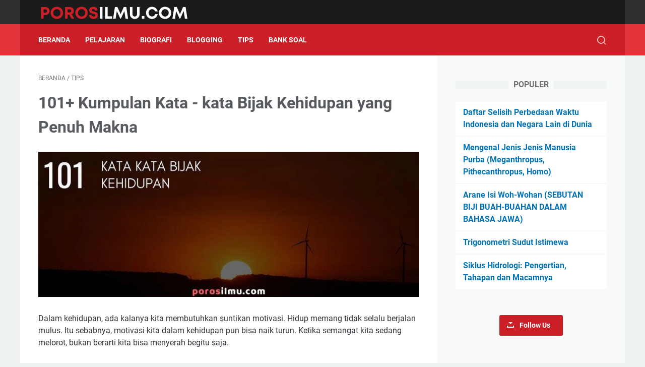

--- FILE ---
content_type: text/javascript; charset=UTF-8
request_url: https://www.porosilmu.com/feeds/posts/summary/-/tips?alt=json-in-script&callback=bacaJuga&max-results=5
body_size: 2702
content:
// API callback
bacaJuga({"version":"1.0","encoding":"UTF-8","feed":{"xmlns":"http://www.w3.org/2005/Atom","xmlns$openSearch":"http://a9.com/-/spec/opensearchrss/1.0/","xmlns$blogger":"http://schemas.google.com/blogger/2008","xmlns$georss":"http://www.georss.org/georss","xmlns$gd":"http://schemas.google.com/g/2005","xmlns$thr":"http://purl.org/syndication/thread/1.0","id":{"$t":"tag:blogger.com,1999:blog-1570402574079085455"},"updated":{"$t":"2025-01-19T20:58:50.896+07:00"},"category":[{"term":"ekonomi"},{"term":"indonesia"},{"term":"biologi"},{"term":"geografi"},{"term":"administrasi perkantoran"},{"term":"jawa"},{"term":"tips"},{"term":"politik"},{"term":"sejarah"},{"term":"soal"},{"term":"inggris"},{"term":"fisika"},{"term":"keterampilan"},{"term":"biografi"},{"term":"hukum"},{"term":"sosiologi"},{"term":"blog"},{"term":"komunikasi"},{"term":"matematika"},{"term":"kimia"}],"title":{"type":"text","$t":"PorosIlmu.com"},"subtitle":{"type":"html","$t":""},"link":[{"rel":"http://schemas.google.com/g/2005#feed","type":"application/atom+xml","href":"https:\/\/www.porosilmu.com\/feeds\/posts\/summary"},{"rel":"self","type":"application/atom+xml","href":"https:\/\/www.blogger.com\/feeds\/1570402574079085455\/posts\/summary\/-\/tips?alt=json-in-script\u0026max-results=5"},{"rel":"alternate","type":"text/html","href":"https:\/\/www.porosilmu.com\/search\/label\/tips"},{"rel":"hub","href":"http://pubsubhubbub.appspot.com/"},{"rel":"next","type":"application/atom+xml","href":"https:\/\/www.blogger.com\/feeds\/1570402574079085455\/posts\/summary\/-\/tips\/-\/tips?alt=json-in-script\u0026start-index=6\u0026max-results=5"}],"author":[{"name":{"$t":"Unknown"},"email":{"$t":"noreply@blogger.com"},"gd$image":{"rel":"http://schemas.google.com/g/2005#thumbnail","width":"16","height":"16","src":"https:\/\/img1.blogblog.com\/img\/b16-rounded.gif"}}],"generator":{"version":"7.00","uri":"http://www.blogger.com","$t":"Blogger"},"openSearch$totalResults":{"$t":"40"},"openSearch$startIndex":{"$t":"1"},"openSearch$itemsPerPage":{"$t":"5"},"entry":[{"id":{"$t":"tag:blogger.com,1999:blog-1570402574079085455.post-4947588345753699558"},"published":{"$t":"2020-05-03T18:03:00.000+07:00"},"updated":{"$t":"2020-05-03T18:03:30.104+07:00"},"category":[{"scheme":"http://www.blogger.com/atom/ns#","term":"tips"}],"title":{"type":"text","$t":"Contoh Kata Pengantar Skripsi dengan Gaya Resmi"},"summary":{"type":"text","$t":"\n\nKetika\nselesai mengerjakan skripsi, maka akan ada satu tugas lagi yang masih harus\nkita lakukan, yakni menulis kelengkapan atribut skripsi tersebut, termasuk di\nantaranya adalah kata pengantar. Meski sederhana, tapi kata pengantar skripsi\nadalah hal yang wajib ada dalam setiap laporan penulisan skripsi.\n\n\n\n\n\n\n\nPasti\nkamu tidak pernah melihat skripsi yang diterbitkan tanpa kata pengantar bukan? "},"link":[{"rel":"edit","type":"application/atom+xml","href":"https:\/\/www.blogger.com\/feeds\/1570402574079085455\/posts\/default\/4947588345753699558"},{"rel":"self","type":"application/atom+xml","href":"https:\/\/www.blogger.com\/feeds\/1570402574079085455\/posts\/default\/4947588345753699558"},{"rel":"alternate","type":"text/html","href":"https:\/\/www.porosilmu.com\/2016\/12\/contoh-kata-pengantar-skripsi-dengan.html","title":"Contoh Kata Pengantar Skripsi dengan Gaya Resmi"}],"author":[{"name":{"$t":"Unknown"},"email":{"$t":"noreply@blogger.com"},"gd$image":{"rel":"http://schemas.google.com/g/2005#thumbnail","width":"16","height":"16","src":"https:\/\/img1.blogblog.com\/img\/b16-rounded.gif"}}],"media$thumbnail":{"xmlns$media":"http://search.yahoo.com/mrss/","url":"https:\/\/blogger.googleusercontent.com\/img\/b\/R29vZ2xl\/AVvXsEhmk315qKcwD6by36D57n7s7Oau8uNVWAm_78xlSiwhdWI9w3XuR5lQFyhMZbniVNdoTsw4cO99uB-Xj_A9OWvXfpdehmIKugtKnVzqIceAX-8DU0-4G0KnAjeHRGmwch99kYZzddx97F7G\/s72-c\/SKRIPSI.gif","height":"72","width":"72"}},{"id":{"$t":"tag:blogger.com,1999:blog-1570402574079085455.post-5815693902586504009"},"published":{"$t":"2020-04-07T17:11:00.003+07:00"},"updated":{"$t":"2020-04-07T17:11:36.827+07:00"},"category":[{"scheme":"http://www.blogger.com/atom/ns#","term":"tips"}],"title":{"type":"text","$t":"Mau Kuliah? Simak Tips Memilih Program Studi agar Sukses di Masa Depan"},"summary":{"type":"text","$t":"Siapa sih yang tidak ingin sukses di masa depan? Setiap orang tentu ingin sukses, meski kriteria suksesnya berbeda-beda. Tapi, untuk bisa meraih sukses tentu tidak mudah. Ada banyak langkah yang harus dilakukan. Ada banyak persiapan yang harus ditata.\u0026nbsp;\n\nBagi yang memilih melanjutkan kuliah, salah satu langkah penting dalam persiapan ini adalah dengan memilih program studi. Program studi "},"link":[{"rel":"edit","type":"application/atom+xml","href":"https:\/\/www.blogger.com\/feeds\/1570402574079085455\/posts\/default\/5815693902586504009"},{"rel":"self","type":"application/atom+xml","href":"https:\/\/www.blogger.com\/feeds\/1570402574079085455\/posts\/default\/5815693902586504009"},{"rel":"alternate","type":"text/html","href":"https:\/\/www.porosilmu.com\/2020\/04\/tips-memilih-program-studi.html","title":"Mau Kuliah? Simak Tips Memilih Program Studi agar Sukses di Masa Depan"}],"author":[{"name":{"$t":"Unknown"},"email":{"$t":"noreply@blogger.com"},"gd$image":{"rel":"http://schemas.google.com/g/2005#thumbnail","width":"16","height":"16","src":"https:\/\/img1.blogblog.com\/img\/b16-rounded.gif"}}]},{"id":{"$t":"tag:blogger.com,1999:blog-1570402574079085455.post-4107663161453325497"},"published":{"$t":"2020-01-04T20:25:00.000+07:00"},"updated":{"$t":"2020-01-04T20:25:10.312+07:00"},"category":[{"scheme":"http://www.blogger.com/atom/ns#","term":"tips"}],"title":{"type":"text","$t":"Mau Daftar PTN? Wajib Tahu Apa Itu UTBK"},"summary":{"type":"text","$t":"Sudah bersiap ingin masuk PTN kenamaan di Indonesia? Bagi Kamu yang ingin masuk ke PTN, Kamu harus mengenal apa itu UTBK. Istilah dalam perguruan tinggi memang sering berubah. Dulu, kita mengenal adanya UMPTN, SNPT, SBMPTN, SNPT, SNMPTN, hmm, apa lagi ya? Banyak ya.\n\nBerbagai istilah ini pada dasarnya merujuk pada maksud yang serupa, hanya saja konsepnya ada sedikit perbedaan. Kesamaannya, semua "},"link":[{"rel":"edit","type":"application/atom+xml","href":"https:\/\/www.blogger.com\/feeds\/1570402574079085455\/posts\/default\/4107663161453325497"},{"rel":"self","type":"application/atom+xml","href":"https:\/\/www.blogger.com\/feeds\/1570402574079085455\/posts\/default\/4107663161453325497"},{"rel":"alternate","type":"text/html","href":"https:\/\/www.porosilmu.com\/2020\/01\/apa-itu-utbk.html","title":"Mau Daftar PTN? Wajib Tahu Apa Itu UTBK"}],"author":[{"name":{"$t":"Unknown"},"email":{"$t":"noreply@blogger.com"},"gd$image":{"rel":"http://schemas.google.com/g/2005#thumbnail","width":"16","height":"16","src":"https:\/\/img1.blogblog.com\/img\/b16-rounded.gif"}}]},{"id":{"$t":"tag:blogger.com,1999:blog-1570402574079085455.post-14257131791697826"},"published":{"$t":"2018-08-19T20:33:00.001+07:00"},"updated":{"$t":"2018-08-19T20:33:30.939+07:00"},"category":[{"scheme":"http://www.blogger.com/atom/ns#","term":"tips"}],"title":{"type":"text","$t":"101+ Kumpulan Kata - kata Bijak Kehidupan yang Penuh Makna"},"summary":{"type":"text","$t":"\n\n\nDalam kehidupan, ada kalanya kita membutuhkan suntikan motivasi. Hidup memang tidak selalu berjalan mulus. Itu sebabnya, motivasi kita dalam kehidupan pun bisa naik turun. Ketika semangat kita sedang melorot, bukan berarti kita bisa menyerah begitu saja.\n\nBarangkali, Anda butuh kata-kata bijak yang dapat memotivasi Anda agar kembali bersemangat dalam menjalani kehidupan. Sebagai persembahan "},"link":[{"rel":"edit","type":"application/atom+xml","href":"https:\/\/www.blogger.com\/feeds\/1570402574079085455\/posts\/default\/14257131791697826"},{"rel":"self","type":"application/atom+xml","href":"https:\/\/www.blogger.com\/feeds\/1570402574079085455\/posts\/default\/14257131791697826"},{"rel":"alternate","type":"text/html","href":"https:\/\/www.porosilmu.com\/2018\/08\/101-kumpulan-kata-kata-bijak-kehidupan.html","title":"101+ Kumpulan Kata - kata Bijak Kehidupan yang Penuh Makna"}],"author":[{"name":{"$t":"Unknown"},"email":{"$t":"noreply@blogger.com"},"gd$image":{"rel":"http://schemas.google.com/g/2005#thumbnail","width":"16","height":"16","src":"https:\/\/img1.blogblog.com\/img\/b16-rounded.gif"}}],"media$thumbnail":{"xmlns$media":"http://search.yahoo.com/mrss/","url":"https:\/\/blogger.googleusercontent.com\/img\/b\/R29vZ2xl\/AVvXsEi6hoESAiWnIJ9gRPMPmWcY9mVsmG4wrSqW_dTIJfc8guVFMdfbPWAYVRzDU9doLZ5MUAaSQbPkepN0NppVTbTEtaWBaLVRv1OIb3JuvvJSqE-29Zwxqn4iVGLJl6l93S4-OvFwhPLqjuM\/s72-c\/kata+bijak+kehidupan.jpg","height":"72","width":"72"}},{"id":{"$t":"tag:blogger.com,1999:blog-1570402574079085455.post-3564094470903313082"},"published":{"$t":"2018-06-27T12:31:00.000+07:00"},"updated":{"$t":"2020-02-09T13:05:52.101+07:00"},"category":[{"scheme":"http://www.blogger.com/atom/ns#","term":"tips"}],"title":{"type":"text","$t":"140+ Kumpulan Kata Kata Bijak dalam Berbagai Tema"},"summary":{"type":"text","$t":"\n\n\nKata - kata bijak layaknya sebuah cemeti yang dapat memacu seseorang, entah untuk berlari lebih kencang, terbang lebih tinggi, berbuat lebih baik, bertahan lebih kuat dan melakukan hal-hal lebih lainnya. Aneh memang ya? Tapi memang begitulah kekuatan suatu kata-kata yang mampu memberikan dorongan terhadap tindakan seseorang.\n\nBila bisa memilih, apakah dorongan negatif atau positif yang "},"link":[{"rel":"edit","type":"application/atom+xml","href":"https:\/\/www.blogger.com\/feeds\/1570402574079085455\/posts\/default\/3564094470903313082"},{"rel":"self","type":"application/atom+xml","href":"https:\/\/www.blogger.com\/feeds\/1570402574079085455\/posts\/default\/3564094470903313082"},{"rel":"alternate","type":"text/html","href":"https:\/\/www.porosilmu.com\/2018\/06\/kumpulan-kata-kata-bijak.html","title":"140+ Kumpulan Kata Kata Bijak dalam Berbagai Tema"}],"author":[{"name":{"$t":"Unknown"},"email":{"$t":"noreply@blogger.com"},"gd$image":{"rel":"http://schemas.google.com/g/2005#thumbnail","width":"16","height":"16","src":"https:\/\/img1.blogblog.com\/img\/b16-rounded.gif"}}],"media$thumbnail":{"xmlns$media":"http://search.yahoo.com/mrss/","url":"https:\/\/blogger.googleusercontent.com\/img\/b\/R29vZ2xl\/AVvXsEiTZShZ5anoFqtQIy0irhnYcG_SGHswh4A8atCdOBwmUESvQ-mbSd9CRTvMrjxrS_swzFegX-Q8itbi6mAPv_O4JWzPthayRkUfNfM8ssBWUUtKqOnIY-PN3m_C8RyJMw0LcvnFEydEgcI\/s72-c\/kata+kata+bijak.jpg","height":"72","width":"72"}}]}});

--- FILE ---
content_type: text/javascript; charset=UTF-8
request_url: https://www.porosilmu.com/feeds/posts/default/-/tips?alt=json-in-script&orderby=updated&start-index=30&max-results=6&callback=msRelatedPosts
body_size: 3073
content:
// API callback
msRelatedPosts({"version":"1.0","encoding":"UTF-8","feed":{"xmlns":"http://www.w3.org/2005/Atom","xmlns$openSearch":"http://a9.com/-/spec/opensearchrss/1.0/","xmlns$blogger":"http://schemas.google.com/blogger/2008","xmlns$georss":"http://www.georss.org/georss","xmlns$gd":"http://schemas.google.com/g/2005","xmlns$thr":"http://purl.org/syndication/thread/1.0","id":{"$t":"tag:blogger.com,1999:blog-1570402574079085455"},"updated":{"$t":"2025-01-19T20:58:50.896+07:00"},"category":[{"term":"ekonomi"},{"term":"indonesia"},{"term":"biologi"},{"term":"geografi"},{"term":"administrasi perkantoran"},{"term":"jawa"},{"term":"tips"},{"term":"politik"},{"term":"sejarah"},{"term":"soal"},{"term":"inggris"},{"term":"fisika"},{"term":"keterampilan"},{"term":"biografi"},{"term":"hukum"},{"term":"sosiologi"},{"term":"blog"},{"term":"komunikasi"},{"term":"matematika"},{"term":"kimia"}],"title":{"type":"text","$t":"PorosIlmu.com"},"subtitle":{"type":"html","$t":""},"link":[{"rel":"http://schemas.google.com/g/2005#feed","type":"application/atom+xml","href":"https:\/\/www.porosilmu.com\/feeds\/posts\/default"},{"rel":"self","type":"application/atom+xml","href":"https:\/\/www.blogger.com\/feeds\/1570402574079085455\/posts\/default\/-\/tips?alt=json-in-script\u0026start-index=30\u0026max-results=6\u0026orderby=updated"},{"rel":"alternate","type":"text/html","href":"https:\/\/www.porosilmu.com\/search\/label\/tips"},{"rel":"hub","href":"http://pubsubhubbub.appspot.com/"},{"rel":"previous","type":"application/atom+xml","href":"https:\/\/www.blogger.com\/feeds\/1570402574079085455\/posts\/default\/-\/tips\/-\/tips?alt=json-in-script\u0026start-index=24\u0026max-results=6\u0026orderby=updated"},{"rel":"next","type":"application/atom+xml","href":"https:\/\/www.blogger.com\/feeds\/1570402574079085455\/posts\/default\/-\/tips\/-\/tips?alt=json-in-script\u0026start-index=36\u0026max-results=6\u0026orderby=updated"}],"author":[{"name":{"$t":"Unknown"},"email":{"$t":"noreply@blogger.com"},"gd$image":{"rel":"http://schemas.google.com/g/2005#thumbnail","width":"16","height":"16","src":"https:\/\/img1.blogblog.com\/img\/b16-rounded.gif"}}],"generator":{"version":"7.00","uri":"http://www.blogger.com","$t":"Blogger"},"openSearch$totalResults":{"$t":"40"},"openSearch$startIndex":{"$t":"30"},"openSearch$itemsPerPage":{"$t":"6"},"entry":[{"id":{"$t":"tag:blogger.com,1999:blog-1570402574079085455.post-3846844876669632868"},"published":{"$t":"2015-02-10T10:00:00.000+07:00"},"updated":{"$t":"2017-10-21T19:32:55.834+07:00"},"category":[{"scheme":"http://www.blogger.com/atom/ns#","term":"tips"}],"title":{"type":"text","$t":"Mengenal Mata Uang Negara-Negara di Dunia"},"summary":{"type":"text","$t":"\n\n\nUang adalah instrumen paling penting dalam transaksi perdagangan, baik di dalam negeri maupun di luar negeri. Hanya saja, masing-masing negara di dunia ini mayoritas memiliki mata uang yang berbeda-beda, baik dari nama, wujud maupun nilainya.\n\n\nPerbedaan ini disebabkan oleh berbagai faktor, yang umumnya terkait pada kekuatan ekonomi suatu negara. Negara dengan kekuatan ekonomi yang besar, maka"},"link":[{"rel":"edit","type":"application/atom+xml","href":"https:\/\/www.blogger.com\/feeds\/1570402574079085455\/posts\/default\/3846844876669632868"},{"rel":"self","type":"application/atom+xml","href":"https:\/\/www.blogger.com\/feeds\/1570402574079085455\/posts\/default\/3846844876669632868"},{"rel":"alternate","type":"text/html","href":"https:\/\/www.porosilmu.com\/2015\/02\/mata-uang-dunia.html","title":"Mengenal Mata Uang Negara-Negara di Dunia"}],"author":[{"name":{"$t":"Unknown"},"email":{"$t":"noreply@blogger.com"},"gd$image":{"rel":"http://schemas.google.com/g/2005#thumbnail","width":"16","height":"16","src":"https:\/\/img1.blogblog.com\/img\/b16-rounded.gif"}}],"media$thumbnail":{"xmlns$media":"http://search.yahoo.com/mrss/","url":"https:\/\/img.youtube.com\/vi\/P9DIQGxehdA\/default.jpg","height":"72","width":"72"}},{"id":{"$t":"tag:blogger.com,1999:blog-1570402574079085455.post-5128919617375394618"},"published":{"$t":"2015-01-09T10:00:00.000+07:00"},"updated":{"$t":"2017-10-20T12:33:23.101+07:00"},"category":[{"scheme":"http://www.blogger.com/atom/ns#","term":"tips"}],"title":{"type":"text","$t":"Agar Kamu Cinta Membaca?"},"summary":{"type":"text","$t":"\n\nBagi anak sekolahan, membaca adalah hal yang wajib. Tentu saja. Kamu tidak akan bisa belajar, memahami materi, mengerjakan PR atau tugas kalau kamu tidak membaca.\n\n\n\nBahkan tidak hanya bagi anak sekolahan, membaca juga sangat penting bagi semua orang, meskipun tidak sedang sekolah. Membaca dapat membantumu mengetahui banyak hal. Ya, seperti peribahasa populer yang menyebut bahwa ‘Buku adalah "},"link":[{"rel":"edit","type":"application/atom+xml","href":"https:\/\/www.blogger.com\/feeds\/1570402574079085455\/posts\/default\/5128919617375394618"},{"rel":"self","type":"application/atom+xml","href":"https:\/\/www.blogger.com\/feeds\/1570402574079085455\/posts\/default\/5128919617375394618"},{"rel":"alternate","type":"text/html","href":"https:\/\/www.porosilmu.com\/2015\/01\/agar-kamu-cinta-membaca.html","title":"Agar Kamu Cinta Membaca?"}],"author":[{"name":{"$t":"Unknown"},"email":{"$t":"noreply@blogger.com"},"gd$image":{"rel":"http://schemas.google.com/g/2005#thumbnail","width":"16","height":"16","src":"https:\/\/img1.blogblog.com\/img\/b16-rounded.gif"}}]},{"id":{"$t":"tag:blogger.com,1999:blog-1570402574079085455.post-4809057554266023857"},"published":{"$t":"2015-10-17T10:00:00.000+07:00"},"updated":{"$t":"2017-04-17T09:36:19.978+07:00"},"category":[{"scheme":"http://www.blogger.com/atom/ns#","term":"tips"}],"title":{"type":"text","$t":"Berapa Sih Honor Menulis di Media?"},"summary":{"type":"text","$t":"\n\nAda yang lagi belajar menulis? Kalau sudah bisa menulis, yuk coba kirimkan karyamu ke media massa. Eh, ada honornya lumayan gede loh buat nambah uang jajan atau nambah uang gaji bulanan bagi yang udah kerja.\u0026nbsp;\n\n\n\nMemangnya, seperti apa sih cara mengirim naskah ke media dan berapa pula honor menulis di media massa? Yuk kita lihat ulasannya berikut ini.\n\n\n\n\nCara mengirim naskah ke media\n\n"},"link":[{"rel":"edit","type":"application/atom+xml","href":"https:\/\/www.blogger.com\/feeds\/1570402574079085455\/posts\/default\/4809057554266023857"},{"rel":"self","type":"application/atom+xml","href":"https:\/\/www.blogger.com\/feeds\/1570402574079085455\/posts\/default\/4809057554266023857"},{"rel":"alternate","type":"text/html","href":"https:\/\/www.porosilmu.com\/2015\/10\/berapa-sih-honor-menulis-di-media.html","title":"Berapa Sih Honor Menulis di Media?"}],"author":[{"name":{"$t":"Unknown"},"email":{"$t":"noreply@blogger.com"},"gd$image":{"rel":"http://schemas.google.com/g/2005#thumbnail","width":"16","height":"16","src":"https:\/\/img1.blogblog.com\/img\/b16-rounded.gif"}}],"media$thumbnail":{"xmlns$media":"http://search.yahoo.com/mrss/","url":"https:\/\/blogger.googleusercontent.com\/img\/b\/R29vZ2xl\/AVvXsEhWS4Q4nu63fAk5Xoa-9pvrwhbVTeoKz5SH5CsXzqtmvs6nYDzB5FUKsY_n_RF41r5rz49DRB-GdFIlrWQH9diaA_tDQKyxzuiDL0U6Qnj_cWcaAHiEsgM7gW1kjH-H8Uvox0i3E4ZAtx_h\/s72-c\/55327_girl-writing_lg.gif","height":"72","width":"72"}},{"id":{"$t":"tag:blogger.com,1999:blog-1570402574079085455.post-1752983101643285764"},"published":{"$t":"2016-12-04T21:30:00.000+07:00"},"updated":{"$t":"2017-04-15T21:26:39.690+07:00"},"category":[{"scheme":"http://www.blogger.com/atom/ns#","term":"tips"}],"title":{"type":"text","$t":"Contoh Abstrak Skripsi dan Cara Menulis Abstrak Skripsi"},"summary":{"type":"text","$t":"\n\nAbstrak dalam suatu penelitian skripsi adalah satu\nbagian yang tak dapat dilewatkan. Abstrak merupakan bagian yang penting dalam\nsetiap skripsi. Untuk itu, penting bagi seorang mahasiswa, terutama mahasiswa\nsemester akhir untuk memiliki kemampuan dalam membuat abstrak.\n\n\n\n\n\n\n\nCara menulis abstrak sebetulnya adalah perkara\nmudah. Meski demikian, tak sedikit mahasiswa yang masih merasa kebingunan"},"link":[{"rel":"edit","type":"application/atom+xml","href":"https:\/\/www.blogger.com\/feeds\/1570402574079085455\/posts\/default\/1752983101643285764"},{"rel":"self","type":"application/atom+xml","href":"https:\/\/www.blogger.com\/feeds\/1570402574079085455\/posts\/default\/1752983101643285764"},{"rel":"alternate","type":"text/html","href":"https:\/\/www.porosilmu.com\/2016\/12\/contoh-abstrak-skripsi-dan-cara-menulis.html","title":"Contoh Abstrak Skripsi dan Cara Menulis Abstrak Skripsi"}],"author":[{"name":{"$t":"Unknown"},"email":{"$t":"noreply@blogger.com"},"gd$image":{"rel":"http://schemas.google.com/g/2005#thumbnail","width":"16","height":"16","src":"https:\/\/img1.blogblog.com\/img\/b16-rounded.gif"}}],"media$thumbnail":{"xmlns$media":"http://search.yahoo.com/mrss/","url":"https:\/\/blogger.googleusercontent.com\/img\/b\/R29vZ2xl\/AVvXsEh65Al4odFe28urUkVW_Y-2qRPm0pPmOYZl6Ek5o3XrbO733byxVz2UG8ChA_VM9MVF2oeXKOiuopiaoAqz_8anFzLBXQH8oroyc39UKofoYGPJzavsa59lCrrha69ypVbMcxdvIRvEYpY\/s72-c\/skripsi.jpg","height":"72","width":"72"}},{"id":{"$t":"tag:blogger.com,1999:blog-1570402574079085455.post-2843613606507552451"},"published":{"$t":"2016-06-20T13:26:00.000+07:00"},"updated":{"$t":"2017-02-09T17:38:18.166+07:00"},"category":[{"scheme":"http://www.blogger.com/atom/ns#","term":"tips"}],"title":{"type":"text","$t":"Tips Jadi Penulis Fiksi Hebat, Siapa pun Pasti Bisa!"},"summary":{"type":"text","$t":"\n\nAdakah yang bercita – cita menjadi seorang penulis fiksi? Wah,\nitu adalah cita -cita yang hebat. Tentunya, kamu tak boleh hanya bercita -cita\njadi ‘sekedar’ penulis fiksi donk. Gantungkanlah cita -citamu setinggi mungkin,\ndan bercita -cita menjadi penulis fiksi yang hebat. Bahkan, sehebat Raditya\nDika, Asma Nadia, Dewi Lestari, bahkan mungkin J.K Rowling.\n\n\n\nTapi, untuk bisa sukses menjadi "},"link":[{"rel":"edit","type":"application/atom+xml","href":"https:\/\/www.blogger.com\/feeds\/1570402574079085455\/posts\/default\/2843613606507552451"},{"rel":"self","type":"application/atom+xml","href":"https:\/\/www.blogger.com\/feeds\/1570402574079085455\/posts\/default\/2843613606507552451"},{"rel":"alternate","type":"text/html","href":"https:\/\/www.porosilmu.com\/2016\/06\/tips-jadi-penulis-fiksi-hebat-siapa-pun.html","title":"Tips Jadi Penulis Fiksi Hebat, Siapa pun Pasti Bisa!"}],"author":[{"name":{"$t":"Unknown"},"email":{"$t":"noreply@blogger.com"},"gd$image":{"rel":"http://schemas.google.com/g/2005#thumbnail","width":"16","height":"16","src":"https:\/\/img1.blogblog.com\/img\/b16-rounded.gif"}}],"media$thumbnail":{"xmlns$media":"http://search.yahoo.com/mrss/","url":"https:\/\/blogger.googleusercontent.com\/img\/b\/R29vZ2xl\/AVvXsEiQh4VGRVNj54n-ApjTrmKEzCPCaYW3R6S4iBv5-Bs2ALzy5n4_3E-Xw_0jYnbgNut7yHt-bVGQMHDe9MtpY9MNTtasQWwfdZdjpON5ygrT8Z5l7SnXG_vdJOiSM8IVi2YeEtZQRGY66GE\/s72-c\/writing.jpg","height":"72","width":"72"}},{"id":{"$t":"tag:blogger.com,1999:blog-1570402574079085455.post-6624061785409143143"},"published":{"$t":"2015-03-07T10:00:00.000+07:00"},"updated":{"$t":"2016-02-18T09:21:25.756+07:00"},"category":[{"scheme":"http://www.blogger.com/atom/ns#","term":"tips"}],"title":{"type":"text","$t":"Beasiswa dari Erasmus Mundus (ALGANT) Belanda"},"summary":{"type":"text","$t":"\n\nPenawaran\nBeasiswa di Belanda\n\nAnda ingin studi Master atau Doktor di Universitas Ternama di Belanda? Berikut ini informasi yang semoga bisa bermanfaat untuk Anda. Terutama, bagi Anda yang berlajar dalam bidang Matematika dan ingin memperdalam ilmu di wilayah Uni Eropa. Info beasiswa ini datang dari Erasmus Mundus ALGANT yang dikhususkan untuk Universiteit Leiden.\n\n\n\n\n\nThe\nErasmus Mundus ALGANT"},"link":[{"rel":"edit","type":"application/atom+xml","href":"https:\/\/www.blogger.com\/feeds\/1570402574079085455\/posts\/default\/6624061785409143143"},{"rel":"self","type":"application/atom+xml","href":"https:\/\/www.blogger.com\/feeds\/1570402574079085455\/posts\/default\/6624061785409143143"},{"rel":"alternate","type":"text/html","href":"https:\/\/www.porosilmu.com\/2015\/03\/beasiswa-dari-erasmus-mundus-algant.html","title":"Beasiswa dari Erasmus Mundus (ALGANT) Belanda"}],"author":[{"name":{"$t":"Unknown"},"email":{"$t":"noreply@blogger.com"},"gd$image":{"rel":"http://schemas.google.com/g/2005#thumbnail","width":"16","height":"16","src":"https:\/\/img1.blogblog.com\/img\/b16-rounded.gif"}}],"media$thumbnail":{"xmlns$media":"http://search.yahoo.com/mrss/","url":"https:\/\/blogger.googleusercontent.com\/img\/b\/R29vZ2xl\/AVvXsEhOnSI5PO2zXWn9nSRzvPKRew9CVK-AyV6XsuM1UVucRE69GNwxJrMy11mQ3A79ZAASTbfs8KsFwuxtUA9m6XfQLmK1NLOUSMC_4Vo1JFOTfVrAUOPh155xeb5z0EJafBNnP0mM4ynROdY\/s72-c\/26cce81.png","height":"72","width":"72"}}]}});

--- FILE ---
content_type: text/javascript; charset=UTF-8
request_url: https://www.porosilmu.com/feeds/posts/summary/-/tips?alt=json-in-script&orderby=updated&max-results=0&callback=msRandomIndex
body_size: 431
content:
// API callback
msRandomIndex({"version":"1.0","encoding":"UTF-8","feed":{"xmlns":"http://www.w3.org/2005/Atom","xmlns$openSearch":"http://a9.com/-/spec/opensearchrss/1.0/","xmlns$blogger":"http://schemas.google.com/blogger/2008","xmlns$georss":"http://www.georss.org/georss","xmlns$gd":"http://schemas.google.com/g/2005","xmlns$thr":"http://purl.org/syndication/thread/1.0","id":{"$t":"tag:blogger.com,1999:blog-1570402574079085455"},"updated":{"$t":"2025-01-19T20:58:50.896+07:00"},"category":[{"term":"ekonomi"},{"term":"indonesia"},{"term":"biologi"},{"term":"geografi"},{"term":"administrasi perkantoran"},{"term":"jawa"},{"term":"tips"},{"term":"politik"},{"term":"sejarah"},{"term":"soal"},{"term":"inggris"},{"term":"fisika"},{"term":"keterampilan"},{"term":"biografi"},{"term":"hukum"},{"term":"sosiologi"},{"term":"blog"},{"term":"komunikasi"},{"term":"matematika"},{"term":"kimia"}],"title":{"type":"text","$t":"PorosIlmu.com"},"subtitle":{"type":"html","$t":""},"link":[{"rel":"http://schemas.google.com/g/2005#feed","type":"application/atom+xml","href":"https:\/\/www.porosilmu.com\/feeds\/posts\/summary"},{"rel":"self","type":"application/atom+xml","href":"https:\/\/www.blogger.com\/feeds\/1570402574079085455\/posts\/summary\/-\/tips?alt=json-in-script\u0026max-results=0\u0026orderby=updated"},{"rel":"alternate","type":"text/html","href":"https:\/\/www.porosilmu.com\/search\/label\/tips"},{"rel":"hub","href":"http://pubsubhubbub.appspot.com/"}],"author":[{"name":{"$t":"Unknown"},"email":{"$t":"noreply@blogger.com"},"gd$image":{"rel":"http://schemas.google.com/g/2005#thumbnail","width":"16","height":"16","src":"https:\/\/img1.blogblog.com\/img\/b16-rounded.gif"}}],"generator":{"version":"7.00","uri":"http://www.blogger.com","$t":"Blogger"},"openSearch$totalResults":{"$t":"40"},"openSearch$startIndex":{"$t":"1"},"openSearch$itemsPerPage":{"$t":"0"}}});